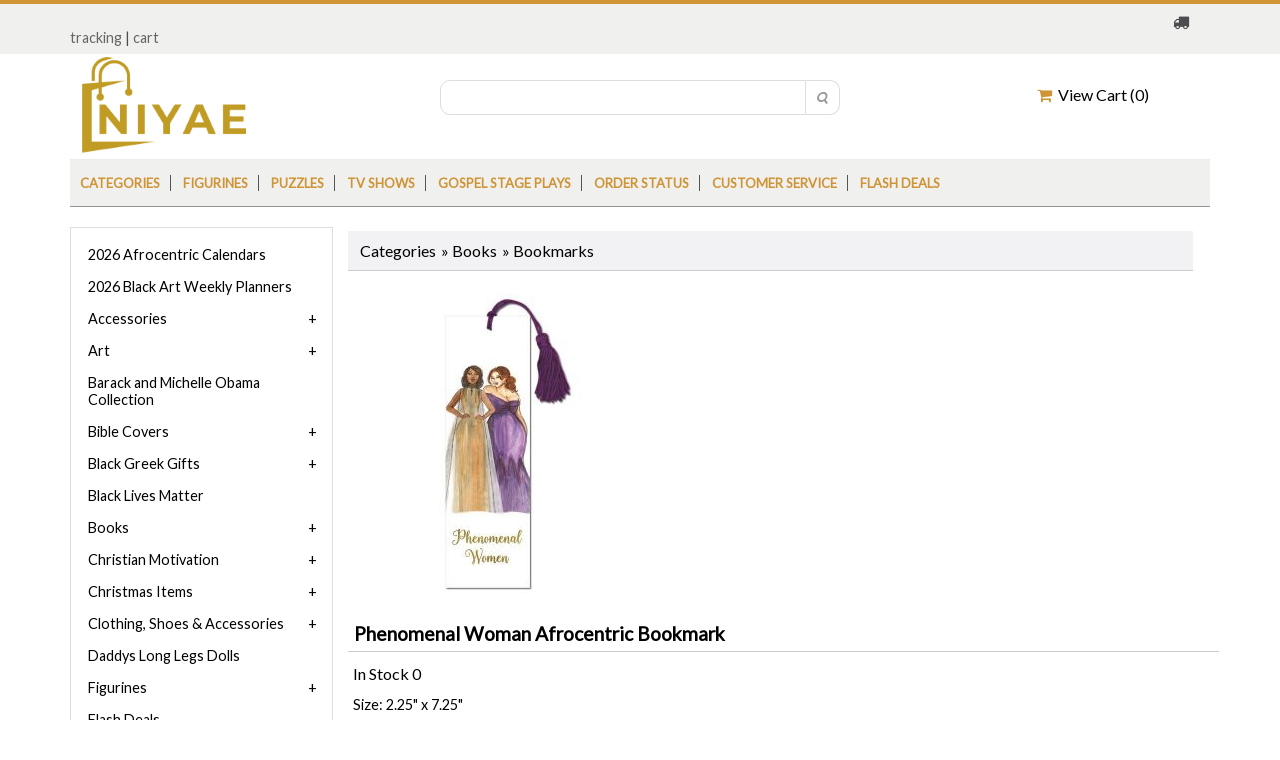

--- FILE ---
content_type: text/html; charset=UTF-8
request_url: https://www.niyae.com/Phenomenal-Woman-Afrocentric-Bookmark
body_size: 15383
content:
<!DOCTYPE html><html lang="en">
<!-- #BeginTemplate "Templates/main.dwt" -->
<head><meta http-equiv="Content-Type" content="text/html; charset=utf-8">
<meta http-equiv="X-UA-Compatible" content="IE=edge">
<meta name="viewport" content="width=device-width, initial-scale=1">
<!-- #BeginEditable "doctitle" -->
<title>Niyae.com: Phenomenal Woman Afrocentric Bookmark</title>
<meta name="Description" content="Two Phenomenal African American women in beautiful dresses on the front of this bookmark!">
<link rel="canonical" href="https://www.niyae.com/Phenomenal-Woman-Afrocentric-Bookmark" />
<!-- #EndEditable -->
<link href="css/ectcart.css" rel="stylesheet">
<script type="text/javascript" src="js/ectcart.js"></script>
<link href="css/style.css" rel="stylesheet">
<link href="css/ectstyle.css" rel="stylesheet">
<link rel="stylesheet" href="css/flexslider.css" type="text/css" media="screen" />
<link href='https://fonts.googleapis.com/css?family=Lato' rel='stylesheet'>
<link rel="stylesheet" href="https://cdnjs.cloudflare.com/ajax/libs/font-awesome/4.7.0/css/font-awesome.min.css">
<script src="https://ajax.googleapis.com/ajax/libs/jquery/2.2.4/jquery.min.js"></script>
<script type="text/javascript"> 
$(document).ready(function(){
$(".navTab").click(function(){
$(".navLink").slideToggle("slow");
});
});
</script>
<!-- #BeginEditable "head" -->

<meta property="og:type" content="product" />
<meta property="og:image" content="https://www.niyae.com/prodimages/phenomenal-women-bookmark_medium.jpeg">
<link type="text/css" rel="stylesheet" href="magiczoomplus/magiczoomplus.css" />

<!-- #EndEditable -->
<style type="text/css">
.auto-style2 {
	font-size: small;
	font-family: "Times New Roman", Times, serif;
}
.auto-style4 {
	font-size: small;
	font-family: "Times New Roman", Times, serif;
	color: rgb(0, 0, 0);
	background-color: #FFFFFF;
}
</style>
</head>
<!-- Facebook Pixel Code -->
<script>
!function(f,b,e,v,n,t,s)
{if(f.fbq)return;n=f.fbq=function(){n.callMethod?
n.callMethod.apply(n,arguments):n.queue.push(arguments)};
if(!f._fbq)f._fbq=n;n.push=n;n.loaded=!0;n.version='2.0';
n.queue=[];t=b.createElement(e);t.async=!0;
t.src=v;s=b.getElementsByTagName(e)[0];
s.parentNode.insertBefore(t,s)}(window, document,'script',
'https://connect.facebook.net/en_US/fbevents.js');
fbq('init', '2508661195944474');
fbq('track', 'PageView');
</script>
<noscript><img height="1" width="1" style="display:none"
src="https://www.facebook.com/tr?id=2508661195944474&ev=PageView&noscript=1"
/></noscript>
<!-- End Facebook Pixel Code -->
<body>
<div class="mainWrapper">
  <div class="headerWrapper">
    <div class="top_row">
      <div class="container">
        <div class="row clearfix">
          <div class="col-6 topbarNav">
          	  <br>
          <a href="tracking.php">tracking</a> | <a href="cart.php">cart</a></div>
          <div class="col-6 text-right"><i class="w3-margin-right fa  fa-truck"></i>
			  &nbsp;&nbsp;</div>
        </div>
      </div>
    </div>
    <div class="container">
      <div class="logo_row">
        <div class="row clearfix">
          <div class="col-4"><a href="https://www.niyae.com">
			  <img src="images/logo233.png"  alt=""/></a> </div>
          <div class="col-8 text-right logo_row_right">
           <div class="col-7 topsearchWrap">
              <div class="top_search">
              	<form method="post" action="search.php" id="search_mini_form">  
                <input type="hidden" name="posted" value="1">                
                <input type="text" class="search_look" value="" name="stext" id="search" autocomplete="off">
                <input type="submit" class="tsearch" value=" &#xf002; ">
   				</form>
                       
              </div>
            </div>
            <div class="col-5a phone_no">
<div class="ectdp_minicartmainwrapper_ct" id="ectdp_minicartmainwrapper_ct">
<div class="ectdp_minicartmainwrapper">
    
	<div class="minicartcnt_dp ectdp_minicartopen" onmouseover="domcopen()" onmouseout="startmcclosecount()">
	<img src="images/arrow-down.png" style="vertical-align:text-top;" width="16" height="16" alt="Shopping cart" /> &nbsp;<a class="ectlink mincart" href="https://www.niyae.com/cart.php"><i class="w3-margin-right fa  fa-shopping-cart"></i> &nbsp;View Cart (<span class="ectMCquant">0</span>)</a>
	</div>
    <div class="ectdp_minicartcontainer" id="ectdp_minicartcontainer" style="display:none;" onmouseover="domcopen()" onmouseout="startmcclosecount()">
<div class="minicartcnt_dp ectdp_empty">Your shopping cart is currently empty</div><div class="minicartcnt_dp"><button type="button" class="ectbutton dpminicartclose" onclick="domcclose()"><i class="w3-margin-right fa fa-close"></i> &nbsp;Close</button></div>    </div>
</div>
</div>
<script>
var mctmrid=0,ajaxobj,ajaxobjrf;
function domcopen(){
	clearTimeout(mctmrid);
	document.getElementById('ectdp_minicartcontainer').style.display='';
}
function domcclose(){
	document.getElementById('ectdp_minicartcontainer').style.display='none';
}
function startmcclosecount(){
	mctmrid=setTimeout("domcclose()",400);
}
function mcpagerefresh(){
	if(ajaxobj.readyState==4){
		document.location.reload();
	}
}
function refreshmcwindow(){
	if(ajaxobjrf.readyState==4){
		document.getElementById('ectdp_minicartmainwrapper_ct').innerHTML=ajaxobjrf.responseText;
	}
}
function dodeleteitem(cartid){
	ajaxobj=window.XMLHttpRequest?new XMLHttpRequest():new ActiveXObject("MSXML2.XMLHTTP");
	ajaxobj.onreadystatechange=mcpagerefresh;
	ajaxobj.open("GET", "vsadmin/miniajaxdropdowncart.php?action=deleteitem&cartid="+cartid,true);
	ajaxobj.setRequestHeader("Content-type","application/x-www-form-urlencoded");
	ajaxobj.send('');
}
function dorefreshmctimer(){
	setTimeout("dorefreshmc()",1000);
}
function dorefreshmc(){
	ajaxobjrf=window.XMLHttpRequest?new XMLHttpRequest():new ActiveXObject("MSXML2.XMLHTTP");
	ajaxobjrf.onreadystatechange=refreshmcwindow;
	ajaxobjrf.open("GET", "vsadmin/miniajaxdropdowncart.php?action=refresh",true);
	ajaxobjrf.setRequestHeader("Content-type","application/x-www-form-urlencoded");
	ajaxobjrf.send('');
}
function addOnclick(elem, func) {
    var old=elem.onclick;
    if(typeof elem.onclick!='function'){
        elem.onclick=func;
    }else{
        elem.onclick=function(){
            if(old) old();
            func();
        };        
    }
}
function addbuttonclickevent(){
	var buybuttons=document.getElementsByClassName('buybutton');
	for(var i = 0; i < buybuttons.length; i++) {
		var buybutton=buybuttons[i];
		addOnclick(buybutton, dorefreshmctimer);
	}
}
if(window.addEventListener){
	window.addEventListener("load",addbuttonclickevent);
}else if(window.attachEvent)
    window.attachEvent("load", addbuttonclickevent);
</script>
            </div>
           
          </div>
        </div>
      </div>
      <div class="nav_bar clearfix">
       
          <div class="row">
            <div class="col-12">
           <div class="relative">
                <div class="navTab"><img src="images/nav_btn.png"  alt=""/></div>
                <div class="navLink">
                  <ul>
                    <li><a href="https://www.niyae.com/category/">Categories</a></li>
                      <li><a href="https://www.niyae.com/category/Figurines">
					  Figurines</a></li>
					  <li><a href="https://www.niyae.com/products/Puzzles">
					  Puzzles</a></li>
					  <li>
					  <a href="https://www.niyae.com/products/African-American-TV-Shows-DVD">
					  TV Shows</a></li>
					  <li>
					  <a href="https://www.niyae.com/products/Black-Gospel-Stage-Plays">
					  Gospel Stage Plays</a></li>
					  <li><a href="https://www.niyae.com/orderstatus.php">Order status</a></li>
					  <li><a href="https://www.niyae.com/customerservice.php">Customer Service</a></li>
					  <li><a href="https://www.niyae.com/products/Flash-Deals">
					  Flash Deals</a></li>
                  </ul>
                </div>
              </div>
          
          </div>
        </div>
      </div>
    </div>
    <!-- #BeginEditable "slides" -->
  
    <!-- #EndEditable -->

  <div class="midWrapper">
    <div class="container">
      <div class="row clearfix">
        <div class="col-9 mid_right">
          <div class="PL_box">
            <div class="product_listing">
            <!-- #BeginEditable "body" -->
             
            <div id="notifyinstockcover" class="ectopaque" style="display:none" onclick="if(event.target==this)this.style.display='none'" tabindex="0">
	<div class="ectsoftwrapper"><div class="scart scclose" role="img" onclick="closeinstock()" title="Close Window"></div>
		<div class="softformheader">We're really sorry...</div>
		<div style="margin:20px;text-align:center"><h2>We don't currently have that one in stock</h2></div>
		<div style="padding:20px;text-align:center;font-weight:bold;">Please add your email and we'll notify you when it's back</div>
		<div style="padding:20px;" class="ectsf2col"><div><label class="ectlabel" for="nsemailadd">Email</label></div><div><input class="ectinput" id="nsemailadd" type="text"></div></div>
		<div class="softformsend"><input type="button" class="ectbutton" value="Email Me" onclick="regnotifystock()"></div>
	</div>
</div>
<input type="hidden" id="hiddencurr" value="$0.00"><div id="opaquediv" class="ectopaque" style="display:none" onclick="if(event.target==this)this.style.display='none'" tabindex="0"></div><script>
/* <![CDATA[ */
var xxAddWiL="The following items have been added to the wish list: ",xxBakOpt="Some of these options are not currently in stock but are available to back order.",xxCarCon="Cart contents",xxClkHere="click here",xxClsWin="Close Window",xxCntShp="Continue Shopping",xxCntTax="Country Tax",xxDigits="Please enter only digits in this field.",xxDscnts="Discounts",xxEdiOrd="Edit Order",xxEntMul="Please enter a quantity for at least one option.",xxHasAdd="has been added",xxInStNo="You will be notified by email when the product is back in stock.",xxInvCha="The following characters are invalid:",xxListPrice="<div class=\"origprice\">List Price: <span class=\"liststrike\">%s</span></div>",xxAddToC="Add to cart",xxNotBaS="Notify when back in stock",xxNotSto="The following product isn't currently available in our store",xxBakOrd="Back Order",xxOpSkTx=" (%s)",xxOptOOS="I'm sorry, that particular option is currently out of stock",xxOutStok="",xxPrd255="Please enter a maximum of 255 chars in the field indicated.",xxPrdChs="Please choose from the available product options.",xxPrdEnt="Please enter a value where indicated.",xxPrice="Price",xxSCAdOr="The following items have been added to your order.",xxSCBakO="Item not currently in stock but placed on back order - select &quot;Edit Order&quot; to modify purchase.",xxSCCarT="Cart total",xxSCItem="item(s)",xxSCStkW="STOCK WARNING: Low stock on selected item, please click &quot;Edit Order&quot; to accept stock level.",xxValEm="Please enter a valid email address.";
var currencyseparator=' ',extension='.php',extensionabs='php',imgsoftcartcheckout='<input type="button" value="Checkout" class="ectbutton sccheckout" onclick="ectgonoabs(\'cart.php\')">',notifybackinstock=true,pricezeromessage="",showinstock=true,stockdisplaythreshold=1000,showtaxinclusive=0,storeurlssl='https://www.niyae.com/',tax=0,txtcollen=8000,usestockmanagement=true,yousavetext="",zero2dps='0.00',currFormat1='',currFormat2='',currFormat3='',currRate1=0,currRate2=0,currRate3=0,currSymbol1='',currSymbol2='',currSymbol3='';
function updateoptimage(theitem,themenu,opttype){
var imageitemsrc='',mzitem,theopt,theid,imageitem,imlist,imlistl,fn=window['updateprice'+theitem];
fn();
if(opttype==1){
	theopt=document.getElementsByName('optn'+theitem+'x'+themenu);
	for(var i=0; i<theopt.length; i++){
		if(theopt[i].checked)theid=theopt[i].value;
		ectremoveclass(theopt[i],'ectwarning');
	}
}else{
	theopt=ectById('optn'+theitem+'x'+themenu);
	ectremoveclass(theopt,'ectwarning');
	theid=theopt.options[theopt.selectedIndex].value;
}
if(mzitem=(ectById("zoom1")?ectById("zoom1"):ectById("mz"+(globalquickbuyid!==''?'qb':'prod')+"image"+theitem))){
	if(altimage_small!=''){
		if(altimage_large=='')altimage_large=altimage_small;
		MagicZoom.update(mzitem,vsdecimg(altimage_large),vsdecimg(altimage_small));
	}else if(aIML[theid]){
		MagicZoom.update(mzitem,vsdecimg(aIML[theid]),vsdecimg(aIM[theid]));
	}else if(pIM[0]&&pIM[999]){
		imlist=pIM[0];imlistl=pIM[999];
		for(var index=0;index<imlist.length;index++)
			if(imlist[index]==aIM[theid]&&imlistl[index]){MagicZoom.update(mzitem.id,vsdecimg(imlistl[index]),vsdecimg(aIM[theid]));return;}
		if(aIM[theid])MagicZoom.update(mzitem.id,vsdecimg(aIM[theid]),vsdecimg(aIM[theid]));
	}else if(aIM[theid])
		MagicZoom.update(mzitem.id,vsdecimg(aIM[theid]),vsdecimg(aIM[theid]));
}else
	if(imageitem=ectById((globalquickbuyid!==''?'qb':'prod')+"image"+theitem)){
		if(altimage_small!=''){
			if(typeof(imageitem.src)!='unknown')imageitem.src=vsdecimg(altimage_small);
		}else if(aIM[theid]){
			if(typeof(imageitem.src)!='unknown')imageitem.src=vsdecimg(aIM[theid]);
		}
	}
	altimage_small='';
	altimage_large='';
}
function vsdecimg(timg){
	return decodeURIComponent(timg.replace("|","prodimages/").replace("<",".gif").replace(">",".jpg").replace("?",".png"));
}
function updateprodimage(theitem,isnext){
	return updateprodimage2(false,theitem,isnext);
}
function updateprodimage2(isqb,theitem,isnext){
var imlist=pIM[theitem];
if(!pIX[theitem])pIX[theitem]=0;
if(isnext) pIX[theitem]++; else pIX[theitem]--;
if(pIX[theitem] < 0) pIX[theitem]=imlist.length-1;
if(pIX[theitem]>=imlist.length) pIX[theitem]=0;
if(ectById((isqb?'qb':'prod')+"image"+theitem)){ectById((isqb?'qb':'prod')+"image"+theitem).src='';ectById((isqb?'qb':'prod')+"image"+theitem).src=vsdecimg(imlist[pIX[theitem]]);}
ectById((isqb?'qb':'extra')+"imcnt"+theitem).innerHTML=pIX[theitem]+1;
if(pIML[theitem]){
	var imlistl=pIML[theitem];
	if(imlistl.length>=pIX[theitem])
		if(mzitem=ectById("mz"+(isqb?'qb':'prod')+"image"+theitem))MagicZoom.update(mzitem,vsdecimg(imlistl[pIX[theitem]]),vsdecimg(imlist[pIX[theitem]]));
}
return false;
}
/* ]]> */
</script><script>
var sfextensionabs='php',
	xxPlsEntr="Please enter a value in the field",xxValEm="Please enter a valid email address.",xxRecapt="Please show you are a real human by completing the reCAPTCHA test",xxEFEm="Your Email",
	xxEFNam="Your Name",xxEFCmt="Your Comments",xxContUs="Contact Us",xxAskQue="Ask A Question",xxCUBlur="Ask us a question about any of our store products or services and we'll get back to you right away.",
	xxEmFrnd="Email Friend",xxEFBlr="Let your friends know all about the great deals that are on offer at this site. Just fill in the details below and click &quot;Send&quot;.",xxAccSuc="Your account was created successfully",xxMinLen="Please enter at least 6 characters in the field",
	xxAQBlr="Ask us a question about any of our store products and we'll get back to you right away.",xxPwd="Password",xxNow="now",xxInSecs="in %s seconds",xxName="Full Name",
	xxFulNam="This message will not be shown again.\nPlease be sure to enter your first and last name in the field",xxLOSuc="You have logged out successfully!",xxLISuc="Login Successful!",xxMesSuc="Your message was delivered successfully.";
var extraclientfield1="",extraclientfield2="",
	extraclientfield1required=false,extraclientfield2required=false,
	loginhash='440746b19521bab44ab4abd8d6c1c11d30b2d75d5517eee100ccb217a0314f1c',
	customeraccounturl="",
	recaptchasitekey='6Leo4usaAAAAAOlCWccQDy295XpZwZLoCSy1dmrE',nacaptchawidgetid='',nacaptchaok=false,nacaptcharesponse=false,contactcaptchawidgetid='',contactcaptchaok=false,contactcaptcharesponse=false,askqproductid='',
	lastloginattempt,checkedfullname=false,contactusthanks="",emailfriendthanks="",askaquestionthanks="",
	recaptchaenabled2=true,recaptchaenabled8=false,nocustomerloginpwlimit=false,
	nomailinglist=false,
	storeurlssl="",checkoutmode="",
	clientloginref="",clientloginref_sess="",
	loginrefurl=[];</script>
<div id="softopaquediv" class="ectopaque" style="display:none" onclick="if(event.target==this)hideaccounts()" tabindex="0"><div class="ectsoftwrapper"><div class="scart scclose" role="img" onclick="hideaccounts()" title="Close Window"></div>
<div style="display:none;text-align:center" id="ectsoftpreload"><img style="margin:30px" src="images/preloader.gif" alt="Loading"></div>
<div id="ectsfsuccess" class="ectsfsuccess"></div>
<div class="sfcontact" id="ectcontactdiv" style="display:none">
<div class="softformheader" id="cuheader"></div>
<div id="contactblurb" class="contactblurb"></div>
<div class="ectsf2col"><div class="redstar"><label class="ectlabel" for="yourname">Your Name</label></div><div><input type="text" id="yourname" placeholder="Your Name" aria-required="true"></div></div>
<div class="ectsf2col"><div class="redstar"><label class="ectlabel" for="youremail">Your Email</label></div><div><input type="text" id="youremail" placeholder="Your Email" aria-required="true"></div></div>
<div class="ectsf2col emfonly"><div class="redstar"><label class="ectlabel" for="friendsemail">Your Friends Email</label></div><div><input type="text" id="friendsemail" placeholder="Your Friends Email" aria-required="true"></div></div>
<div class="ectsf2col"><div class="redstar"><label class="ectlabel" for="yourcomments">Your Comments</label></div><div><textarea class="softcomments" id="yourcomments" placeholder="Your Comments" aria-required="true"></textarea></div></div>
<div class="ectsf2col"><div></div><div id="contactcaptcha"></div>
<script>var recaptchaids=[];function recaptchaonload(){for(var recapi in recaptchaids){var restr=recaptchaids[recapi]+"widgetid=grecaptcha.render('"+recaptchaids[recapi]+"',{'sitekey' : '6Leo4usaAAAAAOlCWccQDy295XpZwZLoCSy1dmrE','expired-callback' : function(){"+recaptchaids[recapi]+"ok=false;},'callback' : function(response){"+recaptchaids[recapi]+"response=response;"+recaptchaids[recapi]+"ok=true;}});";eval(restr);}}</script><script src="https://www.google.com/recaptcha/api.js?render=explicit&amp;onload=recaptchaonload"></script><script>var contactcaptchaok=false;function contactcaptchadone(){contactcaptchaok=true;}function contactcaptchaexpired(){contactcaptchaok=false;}</script></div>
<div class="softformsend"><button type="button" class="ectbutton " id="contactsend" onclick="">Send</button><button type="button" class="ectbutton" onclick="hideaccounts()">Close Window</button></div>
</div>
</div>
</div>
<script>document.body.appendChild(ectById("softopaquediv"));</script><div id="mainbodyspan" class="proddetail BM-pwom" itemscope itemtype="http://schema.org/Product"><link itemprop="mainEntityOfPage" href="/Phenomenal-Woman-Afrocentric-Bookmark"><form method="post" id="ectform0" action="cart.php" onsubmit="return formvalidator0(this)" style="margin:0;padding:0"><script>/* <![CDATA[ */function formvalidator0(theForm){
var fvsuccess=true;
return(fvsuccess);}
/* ]]> */</script><input type="hidden" name="id" value="BM-pwom">
<input type="hidden" name="mode" value="add">
<div class="catnavandcheckout catnavdetail"><div class="catnavigation catnavdetail"><a class="ectlink" href="/category/">Categories</a><div class="ectbreadcrumb">&raquo; <a class="ectlink" href="/category/Books">Books</a></div><div class="ectbreadcrumb">&raquo; <a class="ectlink" href="/products/Bookmarks">Bookmarks</a></div></div>
<div class="catnavcheckout"><input type="button" value="Checkout" class="ectbutton checkoutbutton" onclick="ectgonoabs('cart.php')"></div></div>
<div itemprop="image" itemscope itemtype="https://schema.org/ImageObject" class="detailimage allprodimages"><script src="magiczoomplus/magiczoomplus.js"></script><a href="prodimages/phenomenal-women-bookmark.jpeg" class="MagicZoom"  id="zoom1"><img itemprop="url" id="prodimage0" class="detailimage allprodimages" src="prodimages/phenomenal-women-bookmark_medium.jpeg" alt="Phenomenal Woman Afrocentric Bookmark"></a></div><div class="detailname"><h1 itemprop="name">Phenomenal Woman Afrocentric Bookmark</h1></div><div class="detailinstock"><span class="detailinstocklabel">In Stock</span> 0</div><div class="detaildescription detaildescriptiontabs" itemprop="description"><div>
	Size: 2.25&quot; x 7.25&quot;</div>
<div>
	&nbsp;</div>
<div>
	Bookmark reads: Phenomenal Women</div>
<div>
	&nbsp;</div></div><div class="detailprice" itemprop="offers" itemscope itemtype="http://schema.org/Offer"><meta itemprop="priceCurrency" content="USD"><strong>Price:</strong> <span class="price" id="pricediv0" itemprop="price" content="13.95">$13.95</span><link itemprop="url" href="/Phenomenal-Woman-Afrocentric-Bookmark"> <meta itemprop="itemCondition" content="http://schema.org/NewCondition"><meta itemprop="availability" content="http://schema.org/OutOfStock"></div><div class="addtocartquant detailaddtocartquant"><div class="detailquantity"><div class="quantity0div detailquantity0div"><input type="text" name="quant" id="w0quant" size="2" maxlength="5" value="1" title="Quantity" class="ecttextinput quantity0input detailquantity0input"></div>
</div><div class="addtocart detailaddtocart"><button type="button" class="ectbutton buybutton backorder detailbuybutton detailbackorder" onclick="subformid(0,'','')">Back Order</button></div></div><div class="previousnext"><a class="ectlink" href="/Diva-in-Pink-and-Green-Bookmark"><strong>&laquo; Previous</strong></a> | <a class="ectlink" href="/Queens-Afrocentric-Bookmark"><strong>Next &raquo;</strong></a></div><div class="socialmediabuttons"><div class="socialmediabutton smfacebook"><div id="fb-root"></div><script>(function(d,s,id){var js, fjs = d.getElementsByTagName(s)[0];if (d.getElementById(id)) return;js = d.createElement(s); js.id = id;js.src = "https://connect.facebook.net/en_US/sdk.js#xfbml=1&version=v3.0";fjs.parentNode.insertBefore(js, fjs);}(document, 'script', 'facebook-jssdk'));</script><div class="fb-like" data-href="https://www.niyae.com/Phenomenal-Woman-Afrocentric-Bookmark" data-layout="button_count" data-action="like" data-size="small" data-show-faces="false" data-share="true"></div></div><div class="socialmediabutton smlinkedin"><script src="//platform.linkedin.com/in.js">lang:en_US</script><script type="IN/Share" data-url="https://www.niyae.com/Phenomenal-Woman-Afrocentric-Bookmark" data-counter="right"></script></div><div class="socialmediabutton smtwitter"><script async src="https://platform.twitter.com/widgets.js"></script><a class="twitter-share-button" lang="" href="https://twitter.com/intent/tweet" data-size="default" data-url="https://www.niyae.com/Phenomenal-Woman-Afrocentric-Bookmark">Tweet</a></div><div class="socialmediabutton smaskaquestion"><input type="button" value="Ask A Question" class="ectbutton smaskaquestion" onclick="displayectcontact('askquestion','BM-pwom')"></div></div><div class="reviews" id="reviews"><div class="reviewtotals"><span class="numreviews">Product Reviews</span><span class="showallreview"></span></div><div class="noreview">No Reviews For This Product.</div><div class="clickreview"><button type="button" class="ectbutton clickreview" onclick="ectgonoabs('/Phenomenal-Woman-Afrocentric-Bookmark?review=true')">Click to review this product</button></div></div></form></div>                          
              <!-- #EndEditable -->
            </div>
          </div>
        </div>
		
        <div class="col-3  mid_left">
          <div class="left_nav_wrap">
          
            <div class="left_nav">
              					<ul class="ectverticalmenu2 ectmenu1" style="list-style:none"><li id="ect0_238"><a href="/products/2026-Afrocentric-Calendars">2026 Afrocentric Calendars</a></li>
<li id="ect0_34"><a href="/products/2026-Black-Art-Weekly-Planners">2026 Black Art Weekly Planners</a></li>
<li id="ect0_118"><a href="#">Accessories</a></li>
<li class="ectsub ectraq1" id="ect0_179"><a href="/products/Business-and-Credit-Card-Holder">Business and Credit Card Holder</a></li>
<li class="ectsub ectraq1" id="ect0_184"><a href="/products/Cell-Phone-Cases">Cell Phone Cases</a></li>
<li class="ectsub ectraq1" id="ect0_57"><a href="/products/Keepsake-Boxes">Keepsake Boxes</a></li>
<li class="ectsub ectraq1" id="ect0_153"><a href="/products/Key-Rings">Key Rings</a></li>
<li class="ectsub ectraq1" id="ect0_30"><a href="/products/License-Plate">License Plate</a></li>
<li id="ect0_43"><a href="#">Art</a></li>
<li class="ectsub ectraq1" id="ect0_170"><a href="/products/African-American-Canvas-Art-Print">African American Canvas Art Print</a></li>
<li class="ectsub ectraq1" id="ect0_132"><a href="/products/African-American-Framed-Art">African American Framed Art</a></li>
<li class="ectsub ectraq1" id="ect0_214"><a href="/products/Black-Art-Print">Black Art Print</a></li>
<li class="ectsub ectraq1" id="ect0_141"><a href="/products/Wall-Art-Decals">Wall Art Decals</a></li>
<li id="ect0_50"><a href="/products/Barack-and-Michelle-Obama-Collection">Barack and Michelle Obama Collection</a></li>
<li id="ect0_47"><a href="#">Bible Covers</a></li>
<li class="ectsub ectraq1" id="ect0_17"><a href="/products/Afrocentric-Bible-Bags">Afrocentric Bible Bags</a></li>
<li class="ectsub ectraq1" id="ect0_203"><a href="/products/Afrocentric-Bible-Covers">Afrocentric Bible Covers</a></li>
<li class="ectsub ectraq1" id="ect0_79"><a href="/products/Men-Bible-Covers">Men Bible Covers</a></li>
<li class="ectsub ectraq1" id="ect0_251"><a href="/products/Men-Faux-leather-Bible-Covers">Men Faux leather Bible Covers</a></li>
<li class="ectsub ectraq1" id="ect0_202"><a href="/products/Men-Luxleather-Bible-Covers">Men Luxleather Bible Covers</a></li>
<li class="ectsub ectraq1" id="ect0_66"><a href="/products/Micro-Fiber-Bible-Covers">Micro Fiber Bible Covers</a></li>
<li class="ectsub ectraq1" id="ect0_244"><a href="/products/Womens-Luxleather-Bible-Covers">Womens Luxleather Bible Covers</a></li>
<li id="ect0_84"><a href="#">Black Greek Gifts</a></li>
<li class="ectsub ectraq1" id="ect0_85"><a href="#">Black Fraternity Gifts</a></li>
<li class="ectsub ectraq1" id="ect0_86"><a href="#">Black Sorority Gifts</a></li>
<li class="ectsub ectraq2" id="ect0_87"><a href="/products/Alpha-Kappa-Alpha-AKA-Sorority-Gifts">Alpha Kappa Alpha AKA Sorority Gifts</a></li>
<li class="ectsub ectraq2" id="ect0_90"><a href="/products/Sigma-Gamma-Rho-Sorority-Gifts">Sigma Gamma Rho Sorority Gifts</a></li>
<li class="ectsub ectraq2" id="ect0_89"><a href="/products/Zeta-Phi-Beta-Sorority-Gifts">Zeta Phi Beta Sorority Gifts</a></li>
<li id="ect0_122"><a href="/products/Black-Lives-Matter">Black Lives Matter</a></li>
<li id="ect0_19"><a href="#">Books</a></li>
<li class="ectsub ectraq1" id="ect0_18"><a href="/products/Adult-Coloring-Books">Adult Coloring Books</a></li>
<li class="ectsub ectraq1" id="ect0_39"><a href="/products/African-American-Audiobooks">African American Audiobooks</a></li>
<li class="ectsub ectraq1" id="ect0_20"><a href="/products/African-American-Autobiography-and-Biography-Books">African American Autobiography and Biography Books</a></li>
<li class="ectsub ectraq1" id="ect0_163"><a href="/products/African-American-Baby-Books">African American Baby Books</a></li>
<li class="ectsub ectraq1" id="ect0_40"><a href="/products/African-American-Children-Books">African American Children Books</a></li>
<li class="ectsub ectraq1" id="ect0_93"><a href="/products/African-American-Childrens-Books-Ages-2yr-to-6yr">African American Childrens Books Ages 2yr to 6yr</a></li>
<li class="ectsub ectraq1" id="ect0_22"><a href="/products/African-American-Christian-Books">African American Christian Books</a></li>
<li class="ectsub ectraq1" id="ect0_49"><a href="/products/African-American-Christian-Fiction-Books">African American Christian Fiction Books</a></li>
<li class="ectsub ectraq1" id="ect0_91"><a href="/products/African-American-Fiction-Books">African American Fiction Books</a></li>
<li class="ectsub ectraq1" id="ect0_210"><a href="/products/Bibles">Bibles</a></li>
<li class="ectsub ectraq1" id="ect0_58"><a href="/products/Bookmarks">Bookmarks</a></li>
<li class="ectsub ectraq1" id="ect0_134"><a href="/products/Teen-Urban-Christian-Fiction">Teen Urban Christian Fiction</a></li>
<li id="ect0_123"><a href="#">Christian Motivation</a></li>
<li class="ectsub ectraq1" id="ect0_111"><a href="#">Christian Gifts</a></li>
<li class="ectsub ectraq2" id="ect0_112"><a href="/products/Ministry-Towels">Ministry Towels</a></li>
<li class="ectsub ectraq1" id="ect0_260"><a href="/products/Devotional-Bible-for-Men">Devotional Bible for Men</a></li>
<li class="ectsub ectraq1" id="ect0_261"><a href="/products/Devotional-Bible-for-Women">Devotional Bible for Women</a></li>
<li class="ectsub ectraq1" id="ect0_266"><a href="/products/Outreach-Bibles">Outreach Bibles</a></li>
<li class="ectsub ectraq1" id="ect0_239"><a href="#">Sarah Jakes Roberts</a></li>
<li class="ectsub ectraq2" id="ect0_240"><a href="/products/Sarah-Jakes-Roberts-Books">Sarah Jakes Roberts Books</a></li>
<li class="ectsub ectraq1" id="ect0_204"><a href="#">TD Jakes</a></li>
<li class="ectsub ectraq2" id="ect0_206"><a href="/products/TD-Jakes-Audio-CDs">TD Jakes Audio CDs</a></li>
<li class="ectsub ectraq2" id="ect0_76"><a href="/products/TD-Jakes-Books">TD Jakes Books</a></li>
<li id="ect0_154"><a href="#">Christmas Items</a></li>
<li class="ectsub ectraq1" id="ect0_252"><a href="/products/African-American-Christmas">African American Christmas</a></li>
<li class="ectsub ectraq1" id="ect0_164"><a href="/products/African-American-Christmas-Cherubs">African American Christmas Cherubs</a></li>
<li class="ectsub ectraq1" id="ect0_9"><a href="/products/African-American-Christmas-Movies">African American Christmas Movies</a></li>
<li class="ectsub ectraq1" id="ect0_150"><a href="/products/African-American-Christmas-Tree-Toppers">African American Christmas Tree Toppers</a></li>
<li class="ectsub ectraq1" id="ect0_155"><a href="/products/Afrocentric-Christmas-Ornaments">Afrocentric Christmas Ornaments</a></li>
<li class="ectsub ectraq1" id="ect0_138"><a href="/products/Black-Art-Christmas-Cards">Black Art Christmas Cards</a></li>
<li class="ectsub ectraq1" id="ect0_156"><a href="/products/Black-Santa-Figurines">Black Santa Figurines</a></li>
<li class="ectsub ectraq1" id="ect0_262"><a href="/products/Christmas-Ceramic-Mugs">Christmas Ceramic Mugs</a></li>
<li class="ectsub ectraq1" id="ect0_263"><a href="/products/Christmas-Ceramic-Plates">Christmas Ceramic Plates</a></li>
<li class="ectsub ectraq1" id="ect0_265"><a href="/products/Christmas-Ornaments">Christmas Ornaments</a></li>
<li class="ectsub ectraq1" id="ect0_264"><a href="/products/Christmas-Table-D%C3%A9cor-Set">Christmas Table Décor Set</a></li>
<li id="ect0_229"><a href="#">Clothing, Shoes & Accessories</a></li>
<li class="ectsub ectraq1" id="ect0_222"><a href="#">Men Clothing and Accessories</a></li>
<li class="ectsub ectraq2" id="ect0_249"><a href="#">Men Hats and Caps</a></li>
<li class="ectsub ectraq3" id="ect0_250"><a href="/products/Men-Beanies">Men Beanies</a></li>
<li class="ectsub ectraq2" id="ect0_10"><a href="/products/Men-Wallets">Men Wallets</a></li>
<li class="ectsub ectraq1" id="ect0_54"><a href="#">Women Accessories</a></li>
<li class="ectsub ectraq2" id="ect0_220"><a href="#">Afrocentric Bags and Accessories</a></li>
<li class="ectsub ectraq3" id="ect0_142"><a href="/products/African-American-Woven-Totebags">African American Woven Totebags</a></li>
<li class="ectsub ectraq3" id="ect0_139"><a href="/products/Afrocentric-Canvas-Handbags">Afrocentric Canvas Handbags</a></li>
<li class="ectsub ectraq3" id="ect0_227"><a href="/products/Aztec-Cuff-Ring-Clutch-Bag">Aztec Cuff Ring Clutch Bag</a></li>
<li class="ectsub ectraq3" id="ect0_114"><a href="/products/Card-Holders">Card Holders</a></li>
<li class="ectsub ectraq3" id="ect0_232"><a href="/products/Cellphone-Pockets-Wallets">Cellphone Pockets Wallets</a></li>
<li class="ectsub ectraq3" id="ect0_120"><a href="/products/Chain-Purses">Chain Purses</a></li>
<li class="ectsub ectraq3" id="ect0_144"><a href="/products/Clutch-Bags">Clutch Bags</a></li>
<li class="ectsub ectraq3" id="ect0_145"><a href="/products/Crossbody-Bags">Crossbody Bags</a></li>
<li class="ectsub ectraq3" id="ect0_140"><a href="/products/Handbags">Handbags</a></li>
<li class="ectsub ectraq3" id="ect0_237"><a href="/products/Metal-Accent-Handbags">Metal Accent Handbags</a></li>
<li class="ectsub ectraq3" id="ect0_230"><a href="/products/Michelle-Obama-Magazine-Bags-%26-Purses">Michelle Obama Magazine Bags & Purses</a></li>
<li class="ectsub ectraq3" id="ect0_236"><a href="/products/Sling-Bags">Sling Bags</a></li>
<li class="ectsub ectraq3" id="ect0_143"><a href="/products/Travel-Purses">Travel Purses</a></li>
<li class="ectsub ectraq3" id="ect0_119"><a href="/products/Wallets">Wallets</a></li>
<li class="ectsub ectraq3" id="ect0_45"><a href="/products/Women-Duffle-Bags">Women Duffle Bags</a></li>
<li class="ectsub ectraq3" id="ect0_231"><a href="/products/Woven-Crossbody-Bag">Woven Crossbody Bag</a></li>
<li class="ectsub ectraq2" id="ect0_258"><a href="/products/ID-Card-Holder">ID Card Holder</a></li>
<li class="ectsub ectraq2" id="ect0_106"><a href="/products/Jewelry-Holder">Jewelry Holder</a></li>
<li class="ectsub ectraq2" id="ect0_209"><a href="#">Umbrellas</a></li>
<li class="ectsub ectraq3" id="ect0_33"><a href="/products/Vinrella-Bottle-Umbrellas">Vinrella Bottle Umbrellas</a></li>
<li class="ectsub ectraq3" id="ect0_12"><a href="/products/Women-Afrocentric-Umbrellas">Women Afrocentric Umbrellas</a></li>
<li class="ectsub ectraq2" id="ect0_221"><a href="#">Women Beauty Accessories</a></li>
<li class="ectsub ectraq3" id="ect0_181"><a href="/products/Compact-Mirrors">Compact Mirrors</a></li>
<li class="ectsub ectraq3" id="ect0_208"><a href="/products/Cosmetic-Makeup-Bags">Cosmetic Makeup Bags</a></li>
<li class="ectsub ectraq3" id="ect0_117"><a href="/products/Hair-Bonnets">Hair Bonnets</a></li>
<li class="ectsub ectraq3" id="ect0_217"><a href="/products/Lipstick-Mirror-Case">Lipstick Mirror Case</a></li>
<li class="ectsub ectraq3" id="ect0_101"><a href="/products/Purse-Accessory-Gift-Set">Purse Accessory Gift Set</a></li>
<li class="ectsub ectraq2" id="ect0_105"><a href="/products/Women-Gift-Sets">Women Gift Sets</a></li>
<li class="ectsub ectraq2" id="ect0_247"><a href="#">Women Hats and Caps</a></li>
<li class="ectsub ectraq3" id="ect0_248"><a href="/products/Women-Beanies">Women Beanies</a></li>
<li class="ectsub ectraq1" id="ect0_223"><a href="#">Women Clothing</a></li>
<li class="ectsub ectraq2" id="ect0_77"><a href="/products/Ankara-Fashion-Wear">Ankara Fashion Wear</a></li>
<li id="ect0_243"><a href="/products/Daddys-Long-Legs-Dolls">Daddys Long Legs Dolls</a></li>
<li id="ect0_59"><a href="#">Figurines</a></li>
<li class="ectsub ectraq1" id="ect0_195"><a href="/products/African-American-Angel-Figurines">African American Angel Figurines</a></li>
<li class="ectsub ectraq1" id="ect0_165"><a href="/products/African-American-Wedding-Figurines">African American Wedding Figurines</a></li>
<li class="ectsub ectraq1" id="ect0_158"><a href="/products/Angels-Of-Inspiration-African-American-Figurines">Angels Of Inspiration African American Figurines</a></li>
<li class="ectsub ectraq1" id="ect0_205"><a href="/products/Arch-Angels-African-American-Figurines">Arch Angels African American Figurines</a></li>
<li class="ectsub ectraq1" id="ect0_218"><a href="/products/Armor-of-the-Lord-African-American-Figurines">Armor of the Lord African American Figurines</a></li>
<li class="ectsub ectraq1" id="ect0_161"><a href="/products/Birthday-Girl-Collection-African-American-Figurines">Birthday Girl Collection African American Figurines</a></li>
<li class="ectsub ectraq1" id="ect0_152"><a href="/products/Black-Figurines">Black Figurines</a></li>
<li class="ectsub ectraq1" id="ect0_212"><a href="/products/Church-African-American-Figurines">Church African American Figurines</a></li>
<li class="ectsub ectraq1" id="ect0_151"><a href="/products/Church-Pews-African-American-Figurines">Church Pews African American Figurines</a></li>
<li class="ectsub ectraq1" id="ect0_148"><a href="/products/Emma-Janes-Babies-Figurines">Emma Janes Babies Figurines</a></li>
<li class="ectsub ectraq1" id="ect0_186"><a href="/products/Fairies-African-American-Figurines">Fairies African American Figurines</a></li>
<li class="ectsub ectraq1" id="ect0_200"><a href="/products/Graceful-Angels-African-American-Figurines">Graceful Angels African American Figurines</a></li>
<li class="ectsub ectraq1" id="ect0_211"><a href="/products/Guardian-Angels-African-American-Figurines">Guardian Angels African American Figurines</a></li>
<li class="ectsub ectraq1" id="ect0_162"><a href="/products/Heavenly-Virtues-African-American-Figurines">Heavenly Virtues African American Figurines</a></li>
<li class="ectsub ectraq1" id="ect0_159"><a href="/products/Heavenly-Visions-African-American-Figurines">Heavenly Visions African American Figurines</a></li>
<li class="ectsub ectraq1" id="ect0_201"><a href="/products/Jazz-Group-Figurines">Jazz Group Figurines</a></li>
<li class="ectsub ectraq1" id="ect0_213"><a href="/products/Medical-African-American-Figurines">Medical African American Figurines</a></li>
<li class="ectsub ectraq1" id="ect0_190"><a href="/products/Praise-and-Worship-Angels-African-American-Figurines">Praise and Worship Angels African American Figurines</a></li>
<li class="ectsub ectraq1" id="ect0_172"><a href="/products/Praise-Dancers-African-American-Figurines">Praise Dancers African American Figurines</a></li>
<li class="ectsub ectraq1" id="ect0_207"><a href="/products/Praying-Kids-African-American-Figurines">Praying Kids African American Figurines</a></li>
<li class="ectsub ectraq1" id="ect0_193"><a href="/products/Precious-Ties-Figurines">Precious Ties Figurines</a></li>
<li class="ectsub ectraq1" id="ect0_224"><a href="/products/Sacred-Moments-African-American-Figurines">Sacred Moments African American Figurines</a></li>
<li class="ectsub ectraq1" id="ect0_99"><a href="/products/Sash-Angel-African-American-Figurines">Sash Angel African American Figurines</a></li>
<li class="ectsub ectraq1" id="ect0_196"><a href="/products/Tea-Light-Dancers-Figurine">Tea Light Dancers Figurine</a></li>
<li class="ectsub ectraq1" id="ect0_185"><a href="/products/Women-Who-Worship-Figurines">Women Who Worship Figurines</a></li>
<li id="ect0_175"><a href="/products/Flash-Deals">Flash Deals</a></li>
<li id="ect0_146"><a href="#">Home Decor & Kitchen</a></li>
<li class="ectsub ectraq1" id="ect0_116"><a href="/products/Bath-Floor-Mats">Bath Floor Mats</a></li>
<li class="ectsub ectraq1" id="ect0_253"><a href="/products/Blankets">Blankets</a></li>
<li class="ectsub ectraq1" id="ect0_44"><a href="/products/Candle-Holders">Candle Holders</a></li>
<li class="ectsub ectraq1" id="ect0_257"><a href="/products/Ceramic-Table-Vase">Ceramic Table Vase</a></li>
<li class="ectsub ectraq1" id="ect0_166"><a href="/products/Clocks">Clocks</a></li>
<li class="ectsub ectraq1" id="ect0_64"><a href="/products/Decorative-Glass-Plate">Decorative Glass Plate</a></li>
<li class="ectsub ectraq1" id="ect0_60"><a href="/products/Floor-Mats">Floor Mats</a></li>
<li class="ectsub ectraq1" id="ect0_180"><a href="/products/Glass-Gratitude-Jars">Glass Gratitude Jars</a></li>
<li class="ectsub ectraq1" id="ect0_183"><a href="/products/Key-Holder">Key Holder</a></li>
<li class="ectsub ectraq1" id="ect0_52"><a href="#">Kitchen and Dining</a></li>
<li class="ectsub ectraq2" id="ect0_198"><a href="/products/African-American-Latte-Mugs">African American Latte Mugs</a></li>
<li class="ectsub ectraq2" id="ect0_199"><a href="/products/African-American-Mugs">African American Mugs</a></li>
<li class="ectsub ectraq2" id="ect0_88"><a href="/products/African-American-Soup-Mugs">African American Soup Mugs</a></li>
<li class="ectsub ectraq2" id="ect0_121"><a href="/products/African-American-Stainless-Steel-Bottles">African American Stainless Steel Bottles</a></li>
<li class="ectsub ectraq2" id="ect0_35"><a href="/products/African-American-Travel-Mugs">African American Travel Mugs</a></li>
<li class="ectsub ectraq2" id="ect0_115"><a href="/products/Aprons">Aprons</a></li>
<li class="ectsub ectraq2" id="ect0_53"><a href="/products/Coasters">Coasters</a></li>
<li class="ectsub ectraq2" id="ect0_37"><a href="/products/Cutting-Boards-and-Hot-Plate-Trivets">Cutting Boards and Hot Plate Trivets</a></li>
<li class="ectsub ectraq2" id="ect0_104"><a href="/products/Drinking-Glass-Set">Drinking Glass Set</a></li>
<li class="ectsub ectraq2" id="ect0_137"><a href="/products/ECO-Shopping-Bags">ECO Shopping Bags</a></li>
<li class="ectsub ectraq2" id="ect0_102"><a href="/products/Glass-Water-Bottles">Glass Water Bottles</a></li>
<li class="ectsub ectraq2" id="ect0_245"><a href="/products/Kitchen-Scales">Kitchen Scales</a></li>
<li class="ectsub ectraq2" id="ect0_226"><a href="/products/Lunch-Bags">Lunch Bags</a></li>
<li class="ectsub ectraq2" id="ect0_38"><a href="/products/Oven-Mitts-and-Pot-Holders">Oven Mitts and Pot Holders</a></li>
<li class="ectsub ectraq2" id="ect0_267"><a href="/products/Plastic-Water-Bottles">Plastic Water Bottles</a></li>
<li class="ectsub ectraq2" id="ect0_254"><a href="/products/Pot-Holders">Pot Holders</a></li>
<li class="ectsub ectraq2" id="ect0_241"><a href="/products/Reusable-Grocery-Bag">Reusable Grocery Bag</a></li>
<li class="ectsub ectraq2" id="ect0_136"><a href="/products/Salt-and-Pepper-Shakers">Salt and Pepper Shakers</a></li>
<li class="ectsub ectraq2" id="ect0_256"><a href="/products/Teapots">Teapots</a></li>
<li class="ectsub ectraq2" id="ect0_255"><a href="/products/Tumblers">Tumblers</a></li>
<li class="ectsub ectraq2" id="ect0_32"><a href="/products/Wine-Boxes">Wine Boxes</a></li>
<li class="ectsub ectraq1" id="ect0_173"><a href="#">Light Switch Covers</a></li>
<li class="ectsub ectraq2" id="ect0_174"><a href="/products/Black-Art-Single-Switch-Plate-Covers">Black Art Single Switch Plate Covers</a></li>
<li class="ectsub ectraq2" id="ect0_176"><a href="/products/Double-Switch-Plate-Covers">Double Switch Plate Covers</a></li>
<li class="ectsub ectraq2" id="ect0_4"><a href="/products/Quad-Light-Switch-Plate-Cover">Quad Light Switch Plate Cover</a></li>
<li class="ectsub ectraq2" id="ect0_75"><a href="/products/Rocker-Switch-Plate-Cover">Rocker Switch Plate Cover</a></li>
<li class="ectsub ectraq2" id="ect0_1"><a href="/products/Triple-Light-Switch-Plate-Cover">Triple Light Switch Plate Cover</a></li>
<li class="ectsub ectraq1" id="ect0_42"><a href="/products/Magnets">Magnets</a></li>
<li class="ectsub ectraq1" id="ect0_109"><a href="/products/Outlet-Covers">Outlet Covers</a></li>
<li class="ectsub ectraq1" id="ect0_110"><a href="/products/Pillow-Covers">Pillow Covers</a></li>
<li class="ectsub ectraq1" id="ect0_62"><a href="#">Pillows</a></li>
<li class="ectsub ectraq2" id="ect0_71"><a href="/products/Message-Pillows">Message Pillows</a></li>
<li class="ectsub ectraq2" id="ect0_135"><a href="/products/Neck-Pillows">Neck Pillows</a></li>
<li class="ectsub ectraq2" id="ect0_72"><a href="/products/Throw-Pillows">Throw Pillows</a></li>
<li class="ectsub ectraq1" id="ect0_96"><a href="#">Plaques</a></li>
<li class="ectsub ectraq2" id="ect0_97"><a href="/products/Small-African-American-Art-Plaques">Small African American Art Plaques</a></li>
<li class="ectsub ectraq2" id="ect0_147"><a href="/products/Stone-Plaques">Stone Plaques</a></li>
<li class="ectsub ectraq2" id="ect0_215"><a href="/products/Wall-Plaques">Wall Plaques</a></li>
<li class="ectsub ectraq1" id="ect0_259"><a href="/products/Scented-Candles">Scented Candles</a></li>
<li class="ectsub ectraq1" id="ect0_108"><a href="/products/Shower-Curtains">Shower Curtains</a></li>
<li class="ectsub ectraq1" id="ect0_55"><a href="/products/Tapestry-Throws">Tapestry Throws</a></li>
<li class="ectsub ectraq1" id="ect0_63"><a href="/products/Wall-Hangings">Wall Hangings</a></li>
<li class="ectsub ectraq1" id="ect0_56"><a href="/products/Wall-Mirrors">Wall Mirrors</a></li>
<li id="ect0_246"><a href="/products/Kamala-Harris-Collection">Kamala Harris Collection</a></li>
<li id="ect0_98"><a href="/products/Marvel-Black-Panther-Collectables">Marvel Black Panther Collectables</a></li>
<li id="ect0_5"><a href="#">Movies, Music & Video Games</a></li>
<li class="ectsub ectraq1" id="ect0_13"><a href="/products/African-American-TV-Shows-DVD">African American TV Shows DVD</a></li>
<li class="ectsub ectraq1" id="ect0_3"><a href="/products/Black-Gospel-Stage-Plays">Black Gospel Stage Plays</a></li>
<li class="ectsub ectraq1" id="ect0_36"><a href="/products/Christian-Movies">Christian Movies</a></li>
<li class="ectsub ectraq1" id="ect0_24"><a href="#">Music</a></li>
<li class="ectsub ectraq2" id="ect0_25"><a href="/products/Black-Gospel-Music">Black Gospel Music</a></li>
<li class="ectsub ectraq2" id="ect0_26"><a href="/products/Soundtracks">Soundtracks</a></li>
<li class="ectsub ectraq2" id="ect0_167"><a href="#">Vinyl Records</a></li>
<li class="ectsub ectraq3" id="ect0_235"><a href="/products/Hip-Hop-and-Rap-Vinyl-Records">Hip Hop and Rap Vinyl Records</a></li>
<li class="ectsub ectraq3" id="ect0_70"><a href="/products/Jazz-Vinyl-Records">Jazz Vinyl Records</a></li>
<li class="ectsub ectraq3" id="ect0_46"><a href="/products/R%26B-Soul-Vinyl-Records">R&B Soul Vinyl Records</a></li>
<li class="ectsub ectraq3" id="ect0_225"><a href="/products/Reggae-Vinyl-Records">Reggae Vinyl Records</a></li>
<li id="ect0_8"><a href="#">Occasion</a></li>
<li class="ectsub ectraq1" id="ect0_127"><a href="/products/Baby-Shower">Baby Shower</a></li>
<li class="ectsub ectraq1" id="ect0_187"><a href="#">Black History Month</a></li>
<li class="ectsub ectraq2" id="ect0_2"><a href="/products/Black-History-DVDs">Black History DVDs</a></li>
<li class="ectsub ectraq2" id="ect0_188"><a href="/products/Black-History-Month-Books-for-Children">Black History Month Books for Children</a></li>
<li class="ectsub ectraq2" id="ect0_95"><a href="/products/Black-History-Month-CD-Audiobooks">Black History Month CD Audiobooks</a></li>
<li class="ectsub ectraq2" id="ect0_92"><a href="/products/Black-History-Month-Childrens-Books-Ages-2yr-to-6yr">Black History Month Childrens Books Ages 2yr to 6yr</a></li>
<li class="ectsub ectraq2" id="ect0_94"><a href="/products/Black-History-Month-Games">Black History Month Games</a></li>
<li class="ectsub ectraq1" id="ect0_171"><a href="#">Fathers Day</a></li>
<li class="ectsub ectraq2" id="ect0_219"><a href="/father's day gift idea">Father's Day Gift Ideas</a></li>
<li class="ectsub ectraq2" id="ect0_21"><a href="/products/Fathers-Day-Church-Bulletins">Fathers Day Church Bulletins</a></li>
<li class="ectsub ectraq2" id="ect0_23"><a href="/products/Fathers-Day-Figurines">Fathers Day Figurines</a></li>
<li class="ectsub ectraq1" id="ect0_133"><a href="/products/Graduation-Gifts">Graduation Gifts</a></li>
<li class="ectsub ectraq1" id="ect0_129"><a href="#">Mothers Day Gifts</a></li>
<li class="ectsub ectraq2" id="ect0_6"><a href="/products/Mother%27s-Day-Bookmarks">Mother's Day Bookmarks</a></li>
<li class="ectsub ectraq2" id="ect0_216"><a href="/products/Mother%27s-Day-Gifts-Ideas">Mother's Day Gifts Ideas</a></li>
<li class="ectsub ectraq2" id="ect0_131"><a href="/products/Mothers-Day-Church-Bulletins">Mothers Day Church Bulletins</a></li>
<li class="ectsub ectraq2" id="ect0_130"><a href="/products/Mothers-Day-Figurines">Mothers Day Figurines</a></li>
<li id="ect0_197"><a href="#">Office and School</a></li>
<li class="ectsub ectraq1" id="ect0_125"><a href="/products/Backpacks">Backpacks</a></li>
<li class="ectsub ectraq1" id="ect0_189"><a href="#">Bulletins</a></li>
<li class="ectsub ectraq2" id="ect0_81"><a href="/products/African-American-Church-Bulletins">African American Church Bulletins</a></li>
<li class="ectsub ectraq2" id="ect0_80"><a href="/products/Black-History-Month-Program-Bulletins">Black History Month Program Bulletins</a></li>
<li class="ectsub ectraq2" id="ect0_83"><a href="/products/Fathers-Day-Church-Bulletin">Fathers Day Church Bulletin</a></li>
<li class="ectsub ectraq2" id="ect0_82"><a href="/products/Mothers-Day-Church-Bulletin">Mothers Day Church Bulletin</a></li>
<li class="ectsub ectraq1" id="ect0_48"><a href="#">Cards</a></li>
<li class="ectsub ectraq2" id="ect0_68"><a href="/products/African-American-Thank-You-Cards">African American Thank You Cards</a></li>
<li class="ectsub ectraq2" id="ect0_100"><a href="/products/Anniversary-Cards">Anniversary Cards</a></li>
<li class="ectsub ectraq2" id="ect0_74"><a href="/products/Get-Well-Cards">Get Well Cards</a></li>
<li class="ectsub ectraq1" id="ect0_177"><a href="/products/Ipad-Covers">Ipad Covers</a></li>
<li class="ectsub ectraq1" id="ect0_67"><a href="#">Journals</a></li>
<li class="ectsub ectraq2" id="ect0_28"><a href="/products/African-American-Journals">African American Journals</a></li>
<li class="ectsub ectraq2" id="ect0_78"><a href="/products/Black-Art-Spiral-Journals">Black Art Spiral Journals</a></li>
<li class="ectsub ectraq2" id="ect0_29"><a href="/products/Luxleather-Journals">Luxleather Journals</a></li>
<li class="ectsub ectraq2" id="ect0_31"><a href="/products/Spiral-Journals">Spiral Journals</a></li>
<li class="ectsub ectraq1" id="ect0_7"><a href="/products/Laptop-Bag">Laptop Bag</a></li>
<li class="ectsub ectraq1" id="ect0_65"><a href="/products/Magnetic-Note-Pads">Magnetic Note Pads</a></li>
<li class="ectsub ectraq1" id="ect0_51"><a href="/products/Mouse-Pads">Mouse Pads</a></li>
<li class="ectsub ectraq1" id="ect0_126"><a href="/products/Notebooks">Notebooks</a></li>
<li class="ectsub ectraq1" id="ect0_178"><a href="/products/Padfolio-Notebooks">Padfolio Notebooks</a></li>
<li class="ectsub ectraq1" id="ect0_107"><a href="/products/Pencil-Holders">Pencil Holders</a></li>
<li class="ectsub ectraq1" id="ect0_192"><a href="/products/Pocket-Folders">Pocket Folders</a></li>
<li class="ectsub ectraq1" id="ect0_242"><a href="/products/Sticky-Notes">Sticky Notes</a></li>
<li id="ect0_41"><a href="/products/Puzzles">Puzzles</a></li>
<li id="ect0_14"><a href="#">Toys & Games</a></li>
<li class="ectsub ectraq1" id="ect0_160"><a href="/products/Dolls">Dolls</a></li>
<li class="ectsub ectraq1" id="ect0_149"><a href="/products/Games">Games</a></li>
<li id="ect0_233"><a href="#">Travel and Luggage</a></li>
<li class="ectsub ectraq1" id="ect0_228"><a href="/products/Luggage-Set">Luggage Set</a></li>
<li class="ectsub ectraq1" id="ect0_182"><a href="/products/Luggage-Tags">Luggage Tags</a></li>
<li class="ectsub ectraq1" id="ect0_234"><a href="/products/Rolling-Carry-On-Luggage">Rolling Carry On Luggage</a></li>
</ul><script>
/* <![CDATA[ */
var curmen=[];var lastmen=[];var em=[];var emr=[];var emt=[];
function closecascade(men){
	var re=new RegExp('ect\\d+_');
	var theid=men.id.replace(re,'');
	var mennum=men.id.replace('ect','').replace(/_\d+/,'');
	curmen[mennum]=0;
	for(var ei in emt[mennum]){
		if(ei!=0&&emt[mennum][ei]==true&&!insubmenu(ei,mennum)){
			for(var ei2 in em[mennum]){
				if(em[mennum][ei2]==ei){
					document.getElementById('ect'+mennum+"_"+ei2).style.display='none';
				}
			}
		}
	}
	emt[mennum][theid]=false; // closed
	return(false);
}
function opencascade(men){
	var re=new RegExp('ect\\d+_');
	var theid=men.id.replace(re,'');
	var mennum=men.id.replace('ect','').replace(/_\d+/,'');
	if(emt[mennum][theid]==true) return(closecascade(men));
	curmen[mennum]=theid;
	for(var ei in em[mennum]){
		if(em[mennum][ei]==theid){
			document.getElementById('ect'+mennum+'_'+ei).style.display='block';
			emt[mennum][theid]=true; // open
		}
	}
	return(false);
}
function ectChCk(men){
return(hassubs_xxx(men)?opencascade(men):true)
}
function hassubs_xxx(men){
	var re=new RegExp('ect\\d+_');
	var theid=men.id.replace(re,'');
	var mennum=men.id.replace('ect','').replace(/_\d+/,'');
	return(hassubs(mennum,theid));
}
function hassubs(mennum,theid){
	if(emr[mennum][theid])return true;
	return false;
}
function insubmenu(mei,mid){
	if(curmen[mid]==0)return(false);
	curm=curmen[mid];
	maxloops=0;
	while(curm!=0){
		if(mei==curm)return(true);
		curm=em[mid][curm];
		if(maxloops++>10) break;
	}
	return(false);
}
function addsubsclass(mennum,menid,menutype){
	for(var ei in em[mennum]){
		emr[mennum][em[mennum][ei]]=ei;
	}
	for(var ei in em[mennum]){
		men=document.getElementById('ect'+mennum+'_'+ei);
		if(menutype=='verticalmenu2')
			men.onclick=function(){return(ectChCk(this))};
		else{
			men.onmouseover=function(){openpop(this,menutype=='verticalmenu3'?true:false)};
			men.onmouseout=function(){closepop(this)};
		}
		if(hassubs(mennum,ei))men.classList.add('ectmenuhassub'+(mennum+1));
	}
}
function opensubmenu(mennum,menid){
	if(document.getElementById('ect'+mennum+'_'+menid)){
		ectaddclass(document.getElementById('ect'+mennum+'_'+menid),'ectselected');
		curmen[mennum]=menid;
	}
	while(em[mennum][menid]){
		if(document.getElementById('ect'+mennum+'_'+em[mennum][menid]).onclick) document.getElementById('ect'+mennum+'_'+em[mennum][menid]).onclick();
		menid=em[mennum][menid];
	}
}
em[0]={238:0,34:0,118:0,179:118,184:118,57:118,153:118,30:118,43:0,170:43,132:43,214:43,141:43,50:0,47:0,17:47,203:47,79:47,251:47,202:47,66:47,244:47,84:0,85:84,86:84,87:86,90:86,89:86,122:0,19:0,18:19,39:19,20:19,163:19,40:19,93:19,22:19,49:19,91:19,210:19,58:19,134:19,123:0,111:123,112:111,260:123,261:123,266:123,239:123,240:239,204:123,206:204,76:204,154:0,252:154,164:154,9:154,150:154,155:154,138:154,156:154,262:154,263:154,265:154,264:154,229:0,222:229,249:222,250:249,10:222,54:229,220:54,142:220,139:220,227:220,114:220,232:220,120:220,144:220,145:220,140:220,237:220,230:220,236:220,143:220,119:220,45:220,231:220,258:54,106:54,209:54,33:209,12:209,221:54,181:221,208:221,117:221,217:221,101:221,105:54,247:54,248:247,223:229,77:223,243:0,59:0,195:59,165:59,158:59,205:59,218:59,161:59,152:59,212:59,151:59,148:59,186:59,200:59,211:59,162:59,159:59,201:59,213:59,190:59,172:59,207:59,193:59,224:59,99:59,196:59,185:59,175:0,146:0,116:146,253:146,44:146,257:146,166:146,64:146,60:146,180:146,183:146,52:146,198:52,199:52,88:52,121:52,35:52,115:52,53:52,37:52,104:52,137:52,102:52,245:52,226:52,38:52,267:52,254:52,241:52,136:52,256:52,255:52,32:52,173:146,174:173,176:173,4:173,75:173,1:173,42:146,109:146,110:146,62:146,71:62,135:62,72:62,96:146,97:96,147:96,215:96,259:146,108:146,55:146,63:146,56:146,246:0,98:0,5:0,13:5,3:5,36:5,24:5,25:24,26:24,167:24,235:167,70:167,46:167,225:167,8:0,127:8,187:8,2:187,188:187,95:187,92:187,94:187,171:8,219:171,21:171,23:171,133:8,129:8,6:129,216:129,131:129,130:129,197:0,125:197,189:197,81:189,80:189,83:189,82:189,48:197,68:48,100:48,74:48,177:197,67:197,28:67,78:67,29:67,31:67,7:197,65:197,51:197,126:197,178:197,107:197,192:197,242:197,41:0,14:0,160:14,149:14,233:0,228:233,182:233,234:233};emr[0]=[];emt[0]=[];curmen[0]=0;
addsubsclass(0,0,'verticalmenu2')
/* ]]> */</script>                <ul>
                  <li><a href="https://www.niyae.com/customerservice.php">Customer Service</a></li>
                  <li><a href="https://www.niyae.com/search.php">Store search</a></li>
                  <li></li>
                  <li></li>
                 
                </ul>
            </div>
          </div>
        </div>
        
      <!-- #BeginEditable "sidebar1" -->
             
      <!-- #EndEditable -->    
        
         <div class="col-3  mid_left">
          <div class="left_nav_wrap">
           
            <div class="left_nav">
                
 				      <table class="mincart" width="130" bgcolor="#FFFFFF">
        <tr class="mcrowtitle"> 
          <td class="mincart" bgcolor="#F0F0F0" align="center"><img src="/images/littlecart1.png" style="vertical-align:text-top;" width="16" height="16" alt="Shopping cart" /> 
            &nbsp;<strong><a class="ectlink mincart" href="https://www.niyae.com/cart.php">Shopping cart</a></strong></td>
        </tr>
        <tr class="mcrowtotquant"><td class="mincart" bgcolor="#F0F0F0" align="center"><span class="ectMCquant">0</span> Product(s) in cart</td></tr>
		<tr class="mcrowlineitems"><td class="mincart" bgcolor="#F0F0F0"><div class="mcLNitems"></div></td></tr>
        <tr class="ecHidDsc" style="display:none"><td class="mincart" bgcolor="#F0F0F0" align="center"><span style="color:#FF0000">Discounts <span class="mcMCdsct">$0.00</span></span></td></tr>
        <tr class="mcrowtotal"><td class="mincart" bgcolor="#F0F0F0" align="center">Total <span class="ectMCtot">$0.00</span></td></tr>
        <tr class="mcrowcheckout"><td class="mincart" bgcolor="#F0F0F0" align="center"><span style="font-family:Verdana">&raquo;</span> <a class="ectlink mincart" href="https://www.niyae.com/cart.php"><strong><i class="w3-margin-right fa  fa-shopping-cart"></i> &nbsp;Checkout</strong></a></td></tr>
      </table>            </div>
          </div>
        </div>
      
        
              
        
        
       
        
      <!-- #BeginEditable "sidebar2" -->
             
      <!-- #EndEditable --> 
      
      </div>
    </div>
  </div>

  <div class="footerWrapper">
  <div class="container ft_row1 clearfix">
    <div class="row">
    <div class="col-2 links">
        <h3>Helpful Links</h3>
        <ul>
				<li><a href="https://www.niyae.com/historically-black-colleges.php">Historically Black Colleges</a></li>
	       		
          		
        </ul>
        <p>&nbsp;</p>
		<p>&nbsp;</p>
        <p><img alt="Visa" height="32" src="Templates/visa.png" width="51"><img alt="Mastercard" height="32" src="Templates/mastercard.png" width="51"><img alt="Discover" height="32" src="Templates/discover.png" width="51"><img alt="Amex" height="32" src="Templates/amex.png" width="51"><img alt="Paypal" height="32" src="Templates/paypal.png" width="51"></p>
      </div>    
      <div class="col-4 popular_categories">
       <h3>About Us</h3>
       <ul>
				<li><a href="https://www.niyae.com/shipping-policy.php">Shipping Policy</a></li>
				<li><a href="return-and-refund-policy.php">Return &amp; Refund Policy</a></li>
				<li><a href="https://www.niyae.com/privacy-notice.php">Privacy Policy</a></li>
				<li><a href="https://www.niyae.com/terms-and-conditions.php">Terms and Conditions</a></li>
       	
        </ul>
      	
      	<p>&nbsp;</p>
      	
      </div>
      
      <div class="col-3 need_help">
        <h3>&nbsp;Help</h3>
		  <ul>
        	  <li><a href="https://www.niyae.com/orderstatus.php">Order Status</a></li>
			  <li><a href="https://www.niyae.com/tracking.php">Track Your Order</a></li>
        <li><a href="https://www.niyae.com/customerservice.php">Customer Service</a></li>
			  <li><a href="https://www.niyae.com/contact.php">Contact Us</a></li>
		</ul>

      	<p>&nbsp;</p>

      </div>
      <div class="col-3 ft_social_icon">
        <h3>Connect with Us</h3>
        
        <div>
        <p class="newslettersignup">Subscribe to our newsletter to be first to know about special promotions.</p>
<script>/* <![CDATA[ */
function mlvalidator(frm){
	var mlsuemail=document.getElementById('mlsuname');
	if(mlsuemail.value==""){
		alert("Please enter a value in the field \"Full Name\".");
		mlsuemail.focus();
		return(false);
	}
	var mlsuemail=document.getElementById('mlsuemail');
	if(mlsuemail.value==""){
		alert("Please enter a value in the field \"Email\".");
		mlsuemail.focus();
		return(false);
	}
	var regex=/[^@]+@[^@]+\.[a-z]{2,}$/i;
	if(!regex.test(mlsuemail.value)){
		alert("Please enter a valid email address.");
		mlsuemail.focus();
		return(false);
	}
	document.getElementById('mlsectgrp1').value=(document.getElementById('mlsuemail').value.split('@')[0].length);
	document.getElementById('mlsectgrp2').value=(document.getElementById('mlsuemail').value.split('@')[1].length);
	return (true);
}
/* ]]> */
</script>
<div class="minimailsignup">
	<form action="cart.php" method="post" onsubmit="return mlvalidator(this)">
		<input type="hidden" name="mode" value="mailinglistsignup">
		<input type="hidden" name="mlsectgrp1" id="mlsectgrp1" value="7418">
		<input type="hidden" name="mlsectgrp2" id="mlsectgrp2" value="6429">
		<input type="hidden" name="rp" value="/proddetail.php?prod=Phenomenal%2DWoman%2DAfrocentric%2DBookmark">
		<input type="hidden" name="posted" value="1">
		<div class="minimailcontainer">
			<label class="minimailsignup" for="mlsuname">Full Name</label>
			<input class="ecttextinput minimailsignup" type="text" name="mlsuname" id="mlsuname" value="" maxlength="50">
		</div>
		<div class="minimailcontainer">
			<label class="minimailsignup" for="mlsuemail">Email</label>
			<input class="ecttextinput minimailsignup" type="text" name="mlsuemail" id="mlsuemail" value="" maxlength="50">
		</div>
		<div class="minimailcontainer">
			<input type="submit" value="Submit" class="ectbutton minimailsignup minimailsubmit">		</div>
	</form>
</div>
        </div>
        
        <div>
            <a href="https://www.facebook.com/NiyaeAfrocentricGifts"><i class="w3-margin-right fa fa-facebook-square"></i>
			</a><a href="https://twitter.com/NiyaeAfroGifts"><i class="w3-margin-right fa fa-twitter-square"></i>
			</a><a href="https://www.youtube.com/channel/UCyJib_QMZN_cbz3c9mrm8qA"><i class="w3-margin-right fa fa-youtube-square"></i>
			</a><a href="https://www.pinterest.com/niyaeafrocentricgifts/"><i class="w3-margin-right fa fa-pinterest-square"></i>
			</a><a href="https://www.instagram.com/niyaeafrocentricgifts/"><i class="w3-margin-right fa fa-instagram"></i>
			</a>
			
			

        </div>
      </div>
      
    </div>
    
  </div>
  <div class="copyright_text clearfix">
  	<div class="container">
    <div class="row">
    <div class="col-12">
		<div class="copyright_row_link">
		<span class="auto-style4" style="font-style: normal; font-variant-ligatures: normal; font-variant-caps: normal; font-weight: 400; letter-spacing: normal; orphans: 2; text-align: start; text-indent: 0px; text-transform: none; white-space: normal; widows: 2; word-spacing: 0px; -webkit-text-stroke-width: 0px; text-decoration-thickness: initial; text-decoration-style: initial; text-decoration-color: initial; display: inline !important; float: none;">
		© 2025 Niyae</span><span class="auto-style2"> Afrocentric Gifts - All Rights Reserved. </span>
     </div>
    </div>
    </div>
  </div>
  </div>
</div>
 </div>
 </div>

  <!-- FlexSlider -->
  <script defer src="js/jquery.flexslider.js"></script>
  <script type="text/javascript">
    $(window).load(function(){
      $('.flexslider').flexslider({
        animation: "slide",
        start: function(slider){
          $('body').removeClass('loading');
        }
      });
    });
  </script>
 

</body>
<!-- #EndTemplate -->
</html>

--- FILE ---
content_type: text/css
request_url: https://www.niyae.com/css/ectstyle.css
body_size: 2709
content:
/* Shopping cart classes
----------------------------------------------------------------------------------------------------*/
/*minicart*/
table.mincart, td.mincart{
width:100%;
background:#fff;
font-size:13px;
}
.minicartcnt{
text-align:center;
}
.emfsubtable, .emftbl{
background:#fff;
}
.emfhl{
background:#515151;
color:#fff;
}
/*Internal store naviagtion*/
a.ectlink:link {
color: #000000;
text-decoration: none;
}
a.ectlink:visited {
color: #666;
text-decoration: none;
}
a.ectlink:active {
color: #666;
text-decoration: none;
}
a.ectlink:hover {
color: #CF9436;
text-decoration: none;
}
/*Button and form field styles*/
input.ectbutton,button.ectbutton{
background:#CF9436;
color:#fff;
padding:6px 12px;
border:0;
-webkit-appearance: none;
text-shadow: 0 1px 1px rgba(0, 0, 0, 0.6);
font-size:0.9em;
}
input.ectbutton:hover,button.ectbutton:hover{
background:#ddd;
color:#000;
cursor:pointer;
-webkit-appearance: none;
text-shadow: 0 1px 1px rgba(255, 255, 255, 0.6);
}
input.previmg, input.nextimg, input.detailprevimg, input.detailnextimg{
border-radius:4px;
border:1px solid #ccc;
background:#fff;
margin:4px;
font-size:11px;
cursor:pointer;
color:#CF9436;
padding:4px;
}
input.previmg:hover, input.nextimg:hover, input.detailprevimg:hover, input.detailnextimg:hover{
color:#000;
border:1px solid #666;
}
/*Thanks page*/
.receiptbody{background-color:#fff;}
.receiptoption{background-color:#fefefe;}
.receipthr{height:0;border-width:1px 0 0 0;border-style:solid;border-color:#CF9436}
.receipthl{background-color:#eee;padding:8px;}
.receiptheading{background-color:#bbb;color:#fff;font-weight:bold;padding:8px}
/* Quick Buy settings 
-------------------------------------*/
div.qbuywrapper div.prodimage{
border:0px;
width:200px;
float:left;
}
div.qbuywrapper div.prodname{
float:right;
width:60% !important;
border-bottom:1px solid #ccc;
text-align:left;
margin-top:12px;
margin-bottom:12px;
}
div.qbuywrapper div.prodrating{
float:right;
width:60% !important;
text-align:left;
margin-bottom:6px;
}
div.qbuywrapper div.prodid{
float:right;
width:60% !important;
text-align:left;
margin-bottom:6px;
}
div.qbuywrapper div.prodminquant{
float:right;
width:60% !important;
text-align:left;
margin-bottom:6px;
}
div.qbuywrapper div.proddescription{
float:right;
width:60% !important;
text-align:left;
padding:0px
margin-bottom:6px;
}
div.qbuywrapper div.prodoptions{
float:right;
width:60% !important;
text-align:left;
margin-bottom:6px;
}
div.qbuywrapper div.optiontext{
float:left;
width:60% !important;
text-align:left;
margin:6px 0px;
}
div.qbuywrapper div.option{
float:left;
width:70% !important;
text-align:left;
}
div.qbuywrapper div.prodinstock{
float:right;
width:60% !important;
text-align:left;
margin-left:0px !important;
margin-bottom:6px;
}
div.qbuywrapper div.addtocart{
float:right;
width:60% !important;
text-align:right;
margin-right:6px;
}
div.qbuywrapper div.detaillink{
float:right;
width:60% !important;
text-align:right;
margin-right:6px;
}
div.qbuywrapper div.prodprice{
float:right !important;
width:60% !important;
text-align:left;
margin-bottom:6px;
}
div.qbuywrapper div.listprice{
float:right !important;
width:60% !important;
text-align:left;
}
div.qbuywrapper div.prodcurrency{
float:right !important;
width:60% !important;
text-align:left;
margin-top:6px;
}
/* Home page cross selling 
-------------------------------------*/
div.homecats .category{
width:51%;
height:210px;
max-width: 265px;
padding:0px
}
div.homecats .catname{
width:100%;
background:#999;
text-align:center;
clear:both;
height:30px
}
div.homecats .catname a{color:#fff}
div.homecats img.catimage{
max-height:150px
}
div.homecats div.catimage{
height:178px;
text-align:center;
padding:6px
}
div.homecats .catdesc{
display:none
}
p.cstitle{
text-align: center;
color:#ffffff;
width:98%;
padding:4px 6px;
background:#c4a973;
border-radius:4px;
font-size:1.2em;
clear:both;
}

div.csproduct {
width: 32%;
min-height: 280px;
display: -moz-inline-stack;
display: inline-block;
vertical-align: top;
margin: 2px;
zoom: 1;
*display: inline;
_height: 280px;
padding:6px;
}
div.csprodimage{
min-height: 280px;
display: -moz-inline-stack;
display: inline-block;
vertical-align: top;
margin: 0px 2px;
zoom: 1;
*display: inline;
_height: 180px;
padding:6px;
border:1px solid #ccc;
width:100%;
text-align:center
}
img.csprodimage{
max-width:100%;
height:auto;
}
div.csprodname{
padding:6px;
font-size: 1em;
margin:0px 2px;
float:left;
width:100%;
text-align:center;
background:#666
}
div.csprodname a{color:#fff !important}
div.csprodname a:hover{color:#CF9436 !important}
div.csprodinstock{
margin:4px 0px;
width:98%;
float:left;
}
.prodratinglink{
font-size:0.9em;
}
div.csprodrating{
float:left;
width:98%;
margin:2px 0px;
text-align:center;
}
div.cslistprice{
width:98%;
float:left;
font-size: 1em;
margin:2px 0px;
text-align:center;
}
div.csprodprice{
float:left;
width:98%;
text-align:center;
margin:6px 0px;
font-size:1.1em;
}
div.csprodcurrency{
float:left;
width:98%;
font-size: 0.8em;
color:#666;
margin:0px;
}
div.csdetaillink{
float:left;
width:49%;
display: flex;
align-items: center;
justify-content: center;
padding:0px;
}
div.csqbuybutton,div.qbuybutton {
float:left;
width:49%;
display: flex;
align-items: center;
justify-content: center;
padding:0px;
}
div.csqbuybutton input.csqbuybutton{
float:left;
width:80%;
display: flex;
align-items: center;
justify-content: center;
padding:6px;
margin:0px;
background:#CF9436;
color:#fff;
border:0;
-webkit-appearance: none;
text-shadow: 0 1px 1px rgba(0, 0, 0, 0.6);
font-family: FontAwesome, sans-serif;
}
input.csdetaillink{
float:left;
width:80%;
text-align:center !important;
padding:6px;
margin:0px;
background:#888 !important;
border:0px;
color:#fff;
-webkit-appearance: none;
text-shadow: 0 1px 1px rgba(0, 0, 0, 0.6);
font-family: FontAwesome, sans-serif; 
}
input.detaillink{
/* float:left; */
width:100px;
text-align:center !important;
padding:6px;
margin:0px;
background:#888 !important;
border:0px;
color:#fff;
-webkit-appearance: none;
text-shadow: 0 1px 1px rgba(0, 0, 0, 0.6);
font-family: FontAwesome, sans-serif; 
}
input.csdetaillink{
background:#4793c6;
}
input.csdetaillink:hover{
background:#ddd !important;
color:#000 !important;
cursor:pointer;
-webkit-appearance: none;
}
input.qbuybutton:hover{
background:#ddd !important;
color:#000 !important;
cursor:pointer;
-webkit-appearance: none;
}
div.catnavcheckout{
	display:none;
}
/* The category page 
-------------------------------------*/
div.category{
width:43%;
float:left;
line-height:1.6;
font-size:0.9em;
padding:10px;
max-width: 200px;
border:1px solid #ccc;
text-align: center;  
margin:0px 0px 16px 16px;
height:280px;
}
div.category:hover{
border: 1px solid #CF9436;
}
div.catnavigation{
padding:10px 0px 10px 12px;
float:left;
width:97%;
font-size:1em;
background-color:#f2f2f4;
border-bottom: 1px solid #ccc;
margin-bottom:12px;
}
.catnavwrapper{
background:#fff !important;
border: 1px solid #fff !important;
}
div.navdesc{
display:none; /* Removes the text "View all products in all categories */
}
div.catimage{
width:98%;
float:left;
}
div.catdesc{
padding:0px 0px 4px 4px;
}
div.catname{
padding-left:4px;
font-size:1.2em;
}
div.catdiscounts, div.allcatdiscounts{
padding:0px;
margin:0px;
font-weight:normal;
color:#DA6B1D;
font-size:0.9em;
}
div.categorymessage{
padding-top:0px;
font-size: 1.1em;
}
p.noproducts{
margin-top:8px;
width:100%;
float:left;
}
/* The products page 
-------------------------------------*/
div.prodname {
    font-size: 16px;
}
div.prodfilter{
float:left;
padding:2px;
margin-bottom:4px;
}
div.prodfilterbar{
float:left;
width:98%;
border-bottom: 1px solid #ccc;
margin-bottom:14px;
padding-bottom:8px;
}
div.filtertext{
padding:8px;
}
select.prodfilter{
padding:4px;
margin:0px;
border: 1px solid #ccc;
}
input.prodfilter{
padding:6px;
border: 1px solid #ccc;
}
div.product {
width: 30%;
min-height: 260px;
display: -moz-inline-stack;
display: inline-block;
vertical-align: top;
margin: 2px;
zoom: 1;
*display: inline;
_height: 260px;
padding:6px;
}
div.prodnavigation{
padding:10px 0px 10px 12px;
float:left;
width:97%;
font-size:0.9em;
background-color:#f2f2f4;
border-bottom: 1px solid #ccc;
margin-bottom:10px;
}
div.checkoutbutton{
float:left;
width:96%;
}
.prodratinglink{
font-size:0.8em;
}
div.allproddiscounts{
color:#DA6A1E;
width:100%;
margin:4px 0px;
float:left;
}
.proddiscounts, .discountsapply{
color:#DA6A1E;
margin:4px 0px;
}
div.prodmanufacturer{
margin:4px 0px;
}
div.prodsku{
margin:4px 0px;
}
div.catimage,
div.prodimage,
div.csprodimage {
-webkit-box-sizing: border-box;
box-sizing: border-box;
width: 100%;
text-align: center;
height: auto;
}

@media print, screen and (min-width: 40em) {
div.catimage,
div.prodimage,
div.csprodimage {
max-width: 400px;
margin: 0 auto;
}
}

div.catimage a.ectlink,
div.prodimage.allprodimages a.ectlink,
div.csprodimage.allprodimages a.ectlink {
display: block;
width: 100%;
position: relative;
height: 0;
overflow: hidden;
/* for 16:9 aspect ratio */
/* padding: 56.25% 0 0 0; */

/* for 4:3 aspect ratio */
padding: 75% 0 0 0;
}

img.catimage,
img.prodimage.allprodimages,
img.csprodimage.allprodimages {
position: absolute;
display: block;
max-width: 100%;
max-height: 100%;
left: 0;
right: 0;
top: 0;
bottom: 0;
margin: auto;
}
/* The product detail page 
-------------------------------------*/
div.detailprodnavigation{
width:99%;
}
div.detailimage{
padding:10px;
justify-content:center;
} 
img.detailimage{
max-width:100%;
height:auto;
}
div.detailcheckoutbutton{
clear:both;
}
div.detailid {
margin:5px;
}
div.detailname h1 {
font-size: 1.2em;
padding:6px;
margin-top:10px;
margin-bottom:12px;
border-bottom: 1px solid #ccc;
}
span.detaildiscountsapply{
margin-left:2px;
}
div.detaildiscounts{
margin-left:2px;
}
div.detailmanufacturer{
margin:5px;
}
div.detailsku{
margin:5px;
}
div.detailinstock{
margin:5px;
}
div.detailreviewstars{
margin:5px;
}
div.detaildescription{
font-size: 0.9em;
margin:5px;
padding-top:4px;
line-height:1.8em;
}
div.detailprice{
font-size: 1.2em;
font-weight:bold;
margin-left:10px;
}
div.detaillistprice{
float:left;
width:100%;
padding:6px 0px;
color:#DA6A1E;
margin-left:10px;
}
div.detailcurrency{
padding-top: 6px;
font-size: 0.8em;
color:#666;
border-bottom: 1px solid #ccc;
padding-bottom:20px;
padding-left:10px;
}
div.detailoptions{
margin-bottom:8px;
display:inline-block;
}
div.detailoptiontext{
display:inline-block;
padding-left:10px;
margin:15px 0px;
clear:left;
min-width:160px;
}
div.detailoption{
clear:right;
margin:10px 0px;
display:inline-block;
}
input.detailprodoption{
margin-right:6px;
}
select.detailprodoption{
padding:4px;
clear:right;
}
div.detailmultioptiontext{
padding: 6px;
width:30%;
clear:none;
}
div.previousnext{
padding-top:20px;
padding-bottom:6px;
text-align:center;
font-size:0.9em;
border-top:1px solid #ccc;
}
div.detailquantity{
display:inline-block;
clear:left;
}
div.detailquantitytext{
float:left;
display:inline-block;
padding:0px 10px;
margin-top:6px;
}
div.detailaddtocartquant{
margin:10px 0 10px 10px;
}
div.detailquantityinput{
display:inline-block;
}
div.detailquantityinput input{
border:1px solid #ccc;
padding:4px;
} 
div.detailaddtocart{
text-align:left;
margin-left:10px;
}
div.detailoutofstock{
font-size: 1.2em;
font-weight:bold;
text-align:left;
margin-left:10px;
padding:10px 0px;
}
div.detailnotifystock{
text-align:left;
padding-top:16px;
margin-left:8px;
}
div.review{
float:left;
margin-top:16px;
width:92%;
padding-left:10px;
}
span.numreviews{
font-size:1.2em
}
hr.review{
height: 0;
border-width: 1px 0 0 0;
border-style: solid;
border-color: #bbb;
padding:4px;
margin-top:6px;
}
div.reviewprod{
background-color:#eee;
padding:10px;
}
input.askaquestion, input.emailfriend{
background:#2868B2;
color:#fff;
height:21px;
border:0;
border-radius:4px;
font-size:12px;
cursor:pointer;
margin-top:7px;
}
div.socialmediabuttons{margin:10px 8px;background:#fff;padding:4px;}
div.socialmediabutton{float:left;display:inline-block;padding:6px;}
div.socialaskaquestion{float:left;}
div.sociallinkedin{margin-top:8px}
div.socialfacebook{margin-top:8px}
div.socialtwitter{margin-top:8px}
div.socialgoogle{margin-top:5px}
div.socialpinterest{margin-top:8px}
div.socialcustom{margin-top:8px}
.detailhr{clear:both;}
p.pagenums{width:100%;float:left}
/*This is the first breakpoint and contains styles for screens 1024px to 980px*/
@media screen and (max-width: 1024px) {
div.product, div.csproduct{
width:46%;
}
div.homecats .category{
width:46%;
}
}
/*This is the second breakpoint and contains styles for screens 980px to 800px*/
@media screen and (max-width: 980px) {
div.detailimage, div.detailname h1, div.detaildescription, div.detailreviewstars, div.detailmanufacturer, div.detailsku, div.detailinstock{
width:98%;
}
div.detailoptions{
width:98%;
}
}
/*This is the third breakpoint and contains styles for screens 800px to 640px*/
@media screen and (max-width: 800px) {
div.category{
width:95%;
height:auto;
}
}
/*This is the fourth breakpoint and contains styles for screens 640px to 500px*/
@media screen and (max-width: 640px) {
div.product, div.csproduct{
width:97%;
height:auto;
}
div.homecats .category{
width:97%;
height:auto
}
div.qbuywrapper {
width:90% !important;
border-right: 0px;
text-align:left;
}
div.qbuywrapper div.prodimage{
width:100%;
border-right: 0px;
text-align:left;
}
div.qbuywrapper div.prodname{
float:left;
width:96% !important;
margin-top:0px;
}
div.qbuywrapper div.prodid{
float:left;
width:96% !important;
margin-top:0px;
}
div.qbuywrapper div.prodrating{
float:left;
width:96% !important;
}
div.qbuywrapper div.proddescription{
float:left;
width:96% !important;
}
div.qbuywrapper div.prodoptions{
float:left;
width:96% !important;
}
div.qbuywrapper div.optiontext{
float:left;
width:90% !important;
}
div.qbuywrapper div.option{
float:left;
width:80% !important;
}
div.qbuywrapper div.prodinstock{
float:left;
width:96% !important;
}
div.qbuywrapper div.addtocart{
float:left;
width:96% !important;
}
div.qbuywrapper div.prodprice{
float:left !important;
width:96% !important;
}
div.qbuywrapper div.listprice{
float:left !important;
width:96% !important;
}
div.qbuywrapper div.prodcurrency{
float:left !important;
width:96% !important;
}
div.qbuywrapper div.prodminquant{
float:left !important;
width:96% !important;
} 
}
/*This is the fifth breakpoint and contains styles for screens 500px to 360px*/
@media screen and (max-width: 500px) {
div.detailoptiontext{
width:98%;
}
}
/*This is the last breakpoint and contains styles for screens below 360px*/
@media screen and (max-width: 360px) {
div.category{
width:90%;
}
div.catimage{
width:98%;
}

}
